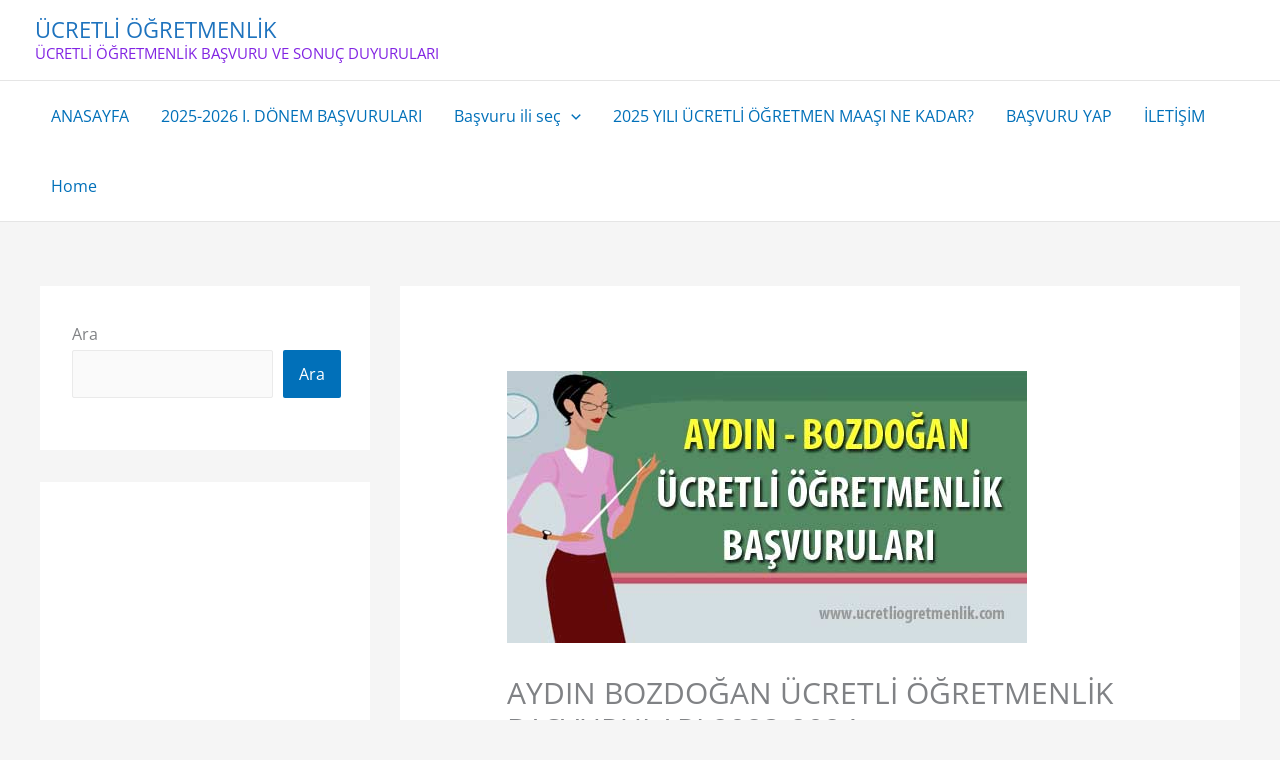

--- FILE ---
content_type: text/html; charset=utf-8
request_url: https://www.google.com/recaptcha/api2/aframe
body_size: 266
content:
<!DOCTYPE HTML><html><head><meta http-equiv="content-type" content="text/html; charset=UTF-8"></head><body><script nonce="bClxmDK2c1L7WE0tCEmEnA">/** Anti-fraud and anti-abuse applications only. See google.com/recaptcha */ try{var clients={'sodar':'https://pagead2.googlesyndication.com/pagead/sodar?'};window.addEventListener("message",function(a){try{if(a.source===window.parent){var b=JSON.parse(a.data);var c=clients[b['id']];if(c){var d=document.createElement('img');d.src=c+b['params']+'&rc='+(localStorage.getItem("rc::a")?sessionStorage.getItem("rc::b"):"");window.document.body.appendChild(d);sessionStorage.setItem("rc::e",parseInt(sessionStorage.getItem("rc::e")||0)+1);localStorage.setItem("rc::h",'1769820738948');}}}catch(b){}});window.parent.postMessage("_grecaptcha_ready", "*");}catch(b){}</script></body></html>

--- FILE ---
content_type: application/javascript; charset=utf-8
request_url: https://fundingchoicesmessages.google.com/f/AGSKWxUQH_5JpG7dNkUBMsL2VXPKjsNwA1SW884RNZE6JCcMmIwUrwkNw84zOMhORRIO3UcSVkU1toW7He9lK7_fLUK-ZaLQB9mqKyDMn7gfSF7tU9X7UKIS8nRnIeOJ4fwSKRcLlN3yPQ==?fccs=W251bGwsbnVsbCxudWxsLG51bGwsbnVsbCxudWxsLFsxNzY5ODIwNzM5LDQxNDAwMDAwMF0sbnVsbCxudWxsLG51bGwsW251bGwsWzcsOSw2XSxudWxsLDIsbnVsbCwiZW4iLG51bGwsbnVsbCxudWxsLG51bGwsbnVsbCwxXSwiaHR0cDovL3d3dy51Y3JldGxpb2dyZXRtZW5saWsuY29tL2F5ZGluLWJvemRvZ2FuLXVjcmV0bGktb2dyZXRtZW5saWstYmFzdnVydWxhcmktMjAyMy0yMDI0LyIsbnVsbCxbWzgsIkZmMFJHSFR1bjhJIl0sWzksImVuLVVTIl0sWzE5LCIyIl0sWzE3LCJbMF0iXSxbMjQsIiJdLFsyOSwiZmFsc2UiXV1d
body_size: 224
content:
if (typeof __googlefc.fcKernelManager.run === 'function') {"use strict";this.default_ContributorServingResponseClientJs=this.default_ContributorServingResponseClientJs||{};(function(_){var window=this;
try{
var rp=function(a){this.A=_.t(a)};_.u(rp,_.J);var sp=function(a){this.A=_.t(a)};_.u(sp,_.J);sp.prototype.getWhitelistStatus=function(){return _.F(this,2)};var tp=function(a){this.A=_.t(a)};_.u(tp,_.J);var up=_.ed(tp),vp=function(a,b,c){this.B=a;this.j=_.A(b,rp,1);this.l=_.A(b,_.Qk,3);this.F=_.A(b,sp,4);a=this.B.location.hostname;this.D=_.Fg(this.j,2)&&_.O(this.j,2)!==""?_.O(this.j,2):a;a=new _.Qg(_.Rk(this.l));this.C=new _.eh(_.q.document,this.D,a);this.console=null;this.o=new _.np(this.B,c,a)};
vp.prototype.run=function(){if(_.O(this.j,3)){var a=this.C,b=_.O(this.j,3),c=_.gh(a),d=new _.Wg;b=_.hg(d,1,b);c=_.C(c,1,b);_.kh(a,c)}else _.hh(this.C,"FCNEC");_.pp(this.o,_.A(this.l,_.De,1),this.l.getDefaultConsentRevocationText(),this.l.getDefaultConsentRevocationCloseText(),this.l.getDefaultConsentRevocationAttestationText(),this.D);_.qp(this.o,_.F(this.F,1),this.F.getWhitelistStatus());var e;a=(e=this.B.googlefc)==null?void 0:e.__executeManualDeployment;a!==void 0&&typeof a==="function"&&_.Uo(this.o.G,
"manualDeploymentApi")};var wp=function(){};wp.prototype.run=function(a,b,c){var d;return _.v(function(e){d=up(b);(new vp(a,d,c)).run();return e.return({})})};_.Uk(7,new wp);
}catch(e){_._DumpException(e)}
}).call(this,this.default_ContributorServingResponseClientJs);
// Google Inc.

//# sourceURL=/_/mss/boq-content-ads-contributor/_/js/k=boq-content-ads-contributor.ContributorServingResponseClientJs.en_US.Ff0RGHTun8I.es5.O/d=1/exm=ad_blocking_detection_executable,kernel_loader,loader_js_executable,web_iab_tcf_v2_signal_executable/ed=1/rs=AJlcJMwj_NGSDs7Ec5ZJCmcGmg-e8qljdw/m=cookie_refresh_executable
__googlefc.fcKernelManager.run('\x5b\x5b\x5b7,\x22\x5b\x5bnull,\\\x22ucretliogretmenlik.com\\\x22,\\\x22AKsRol86cbeefYbF07YJDQ3IPNvnSjGAHbQzL4sCtt98q5FP7NHpIYsQzOL1jlGkCqBJKP3w6m_LsatJ_s8CcrrkJNYusR5PAVZ3siiQWDNOSGEG0v_9-SzN0l5UbZ0PoQkcotlP1HuWdbxz6EXMGBYT3siCbeDdfw\\\\u003d\\\\u003d\\\x22\x5d,null,\x5b\x5bnull,null,null,\\\x22https:\/\/fundingchoicesmessages.google.com\/f\/AGSKWxWVKSToZaKrwRKEKuVWZJlOC8MQIjlXmcrzjstZfh_z8GvHLvexKDSWgYG6gPUHf5aLJD9Hd5aBfqSqzTD73l9ZxPHQqDFwsxPtgT4yoakpXts5w7afydJvclHbtSJ8csPmcdFVWw\\\\u003d\\\\u003d\\\x22\x5d,null,null,\x5bnull,null,null,\\\x22https:\/\/fundingchoicesmessages.google.com\/el\/AGSKWxWt0IqELiLShfQNyJ649uz5jfw_LDq9NbvqUQKR7sKRQaYDYTigHp0qOs4RCQRpVUC3UKMB1O8o0adcVCkvkgOvXUWttN5S89OMJ9Eq_L-AQTqOM6jlGgSRTVbCLWVXl0Zvw63XWg\\\\u003d\\\\u003d\\\x22\x5d,null,\x5bnull,\x5b7,9,6\x5d,null,2,null,\\\x22en\\\x22,null,null,null,null,null,1\x5d,null,\\\x22Privacy and cookie settings\\\x22,\\\x22Close\\\x22,null,null,null,\\\x22Managed by Google. Complies with IAB TCF. CMP ID: 300\\\x22\x5d,\x5b3,1\x5d\x5d\x22\x5d\x5d,\x5bnull,null,null,\x22https:\/\/fundingchoicesmessages.google.com\/f\/AGSKWxXKqW9zLtzK-ud74rVfXmpcV9rwyAYWqtPUYrfnf7vwQNMO5x8lC_LVdTwCyTjccXvu-Hej3FJY99puoyV71xiu7KmMb24nh3DGEl1Gth1FjAR60ENCRmaz7zsdoow8mIY4fs7fUQ\\u003d\\u003d\x22\x5d\x5d');}

--- FILE ---
content_type: application/javascript
request_url: http://www.ucretliogretmenlik.com/wp-content/plugins/ad-inserter/js/sponsors.js?ver=2.8.8
body_size: 21
content:
window.edccacfb=true;

--- FILE ---
content_type: application/javascript; charset=utf-8
request_url: https://fundingchoicesmessages.google.com/f/AGSKWxUVS9vPJ_SUuYNGE0hVBiuX0nQRkmg_bqKoXSQxy0YJqPDkZg1x_3TN1sFYguIgs2kBaPSg9litmAIEGkF3f2eEdvPwBoXFNYhFTKsfl0Nq-LfsqboAwkxBQPKXd7Fj_n-P3LjHiXB2O-cTb5sSayg29ZpKE5NsWKwvlsO2lj3pgPls7obgN04Y4b_I/_/adv/rdb._468.htm/ad_horiz./tikilink?/advt.
body_size: -1285
content:
window['08914768-cbd1-467e-8c78-eb5f1cb89e1f'] = true;